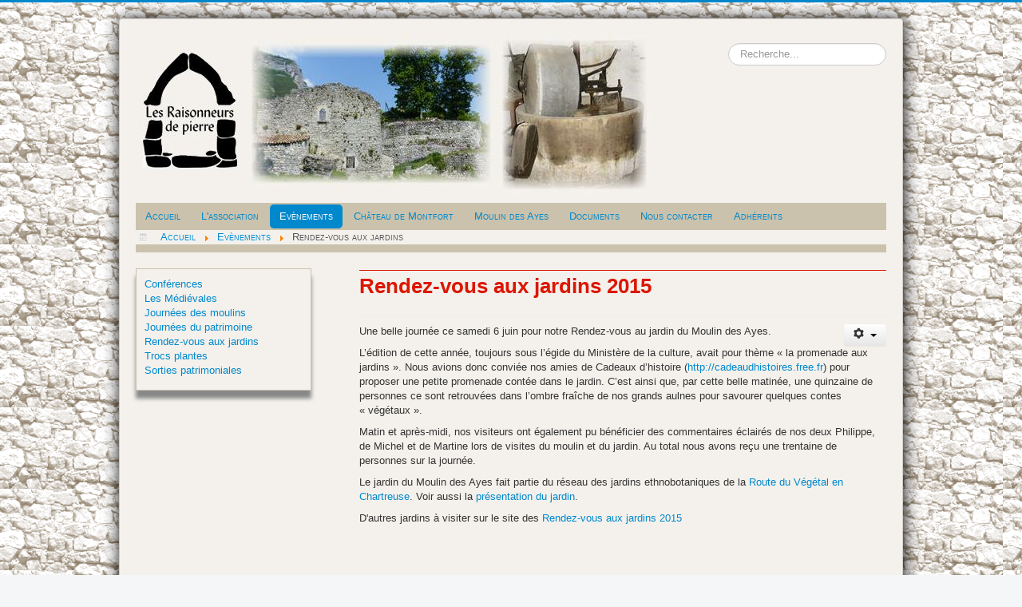

--- FILE ---
content_type: text/html; charset=utf-8
request_url: https://lesraisonneursdepierre.fr/index.php/menu-evenements/menu-evenements-rdvjardin?start=2
body_size: 6787
content:
<!DOCTYPE html>
<html lang="fr-fr" dir="ltr">
<head>
	<meta name="viewport" content="width=device-width, initial-scale=1.0" />
	<meta charset="utf-8" />
	<base href="https://lesraisonneursdepierre.fr/index.php/menu-evenements/menu-evenements-rdvjardin" />
	<meta name="generator" content="Joomla! - Open Source Content Management" />
	<title>Les Raisonneurs de pierre - Rendez-vous aux jardins</title>
	<link href="/index.php/menu-evenements/menu-evenements-rdvjardin?format=feed&amp;type=rss" rel="alternate" type="application/rss+xml" title="RSS 2.0" />
	<link href="/index.php/menu-evenements/menu-evenements-rdvjardin?format=feed&amp;type=atom" rel="alternate" type="application/atom+xml" title="Atom 1.0" />
	<link href="/templates/protostar/favicon.ico" rel="shortcut icon" type="image/vnd.microsoft.icon" />
	<link href="https://lesraisonneursdepierre.fr/index.php/component/search/?Itemid=160&amp;format=opensearch" rel="search" title="Valider Les Raisonneurs de pierre" type="application/opensearchdescription+xml" />
	<link href="/media/sigplus/css/sigplus.min.css?v=532ed34ab1a6902165cba4561f0258c2" rel="stylesheet" />
	<link href="/media/sigplus/engines/boxplusx/css/boxplusx.min.css?v=cf8040ca2b7363d55bd35efa86cd1fc9" rel="stylesheet" />
	<link href="/media/sigplus/engines/slideplus/css/slideplus.min.css?v=16c2e785b1970db2ba6279e646bd667e" rel="stylesheet" />
	<link href="/plugins/system/jce/css/content.css?9875f3006195134929c2c397401d00d2" rel="stylesheet" />
	<link href="/templates/protostar/css/template.css?9875f3006195134929c2c397401d00d2" rel="stylesheet" />
	<link href="/templates/protostar/css/raisonneurs.css?9875f3006195134929c2c397401d00d2" rel="stylesheet" />
	<link href="/templates/protostar/css/styles-raisonneurs.css?9875f3006195134929c2c397401d00d2" rel="stylesheet" />
	<style>
#boxplusx_sigplus_1001 .boxplusx-dialog, #boxplusx_sigplus_1001 .boxplusx-detail {
background-color:rgba(255,255,255,0.8);
color:#000;
}
#boxplusx_sigplus_1001 .boxplusx-detail td {
border-color:#000;
}
#boxplusx_sigplus_1001 .boxplusx-navigation {
display:none;
}
#boxplusx_sigplus_1001 .boxplusx-navitem {
width:60px;
}
#boxplusx_sigplus_1001 .boxplusx-dialog.boxplusx-animation {
transition-timing-function:linear;
}
#sigplus_1001 .slideplus-slot {
width:200px;
}
#sigplus_1001 .slideplus-aspect {
padding-bottom:100%;
}
#sigplus_1001 .slideplus-navigation.slideplus-top {
display:none;
}
#sigplus_1001 .slideplus-content {
justify-content:center;
align-items:center;
}
#sigplus_1001 .slideplus-stripe {
animation-duration:800ms;
animation-timing-function:linear;
}

	body.site {
		border-top: 3px solid #0088cc;
		background-color: #f4f6f7;
	}
	a {
		color: #0088cc;
	}
	.nav-list > .active > a,
	.nav-list > .active > a:hover,
	.dropdown-menu li > a:hover,
	.dropdown-menu .active > a,
	.dropdown-menu .active > a:hover,
	.nav-pills > .active > a,
	.nav-pills > .active > a:hover,
	.btn-primary {
		background: #0088cc;
	}div.mod_search93 input[type="search"]{ width:auto; }
	</style>
	<script src="/media/sigplus/js/initialization.min.js?v=ee46d3c20bfbdb9ee88a8b0f49863679" defer></script>
	<script src="/media/sigplus/engines/boxplusx/js/boxplusx.min.js?v=ce6d5c21bcf7682d1d393e7e06f9931d" defer></script>
	<script src="/media/sigplus/engines/slideplus/js/slideplus.min.js?v=6355db8c5de0698448ef89707bf61849" defer></script>
	<script src="/media/jui/js/jquery.min.js?9875f3006195134929c2c397401d00d2"></script>
	<script src="/media/jui/js/jquery-noconflict.js?9875f3006195134929c2c397401d00d2"></script>
	<script src="/media/jui/js/jquery-migrate.min.js?9875f3006195134929c2c397401d00d2"></script>
	<script src="/media/system/js/caption.js?9875f3006195134929c2c397401d00d2"></script>
	<script src="/media/jui/js/bootstrap.min.js?9875f3006195134929c2c397401d00d2"></script>
	<script src="/templates/protostar/js/template.js?9875f3006195134929c2c397401d00d2"></script>
	<!--[if lt IE 9]><script src="/media/jui/js/html5.js?9875f3006195134929c2c397401d00d2"></script><![endif]-->
	<!--[if lt IE 9]><script src="/media/system/js/html5fallback.js?9875f3006195134929c2c397401d00d2"></script><![endif]-->
	<script>
document.addEventListener("DOMContentLoaded", function () {
__sigplusInitialize("sigplus_1001");
__sigplusCaption("sigplus_1001", null, null);
window.sigplus=window.sigplus||{};window.sigplus.lightbox=window.sigplus.lightbox||{};window.sigplus.lightbox["#sigplus_1001 a.sigplus-image"]=(new BoxPlusXDialog({"id":"boxplusx_sigplus_1001","slideshow":0,"autostart":false,"loop":true,"navigation":"hidden","protection":false,"dir":"ltr"})).bind(document.querySelectorAll("#sigplus_1001 a.sigplus-image"));
new SlidePlusSlider(document.querySelector("#sigplus_1001 ul"), {"rows":1,"cols":3,"loop":true,"orientation":"horizontal","step":"single","links":true,"delay":0,"captions":"bottom","protection":false,"dir":"ltr"}, function (el) { return el.querySelector('.sigplus-image').getAttribute('data-title') || el.querySelector('.sigplus-image img').alt; });
}, false);jQuery(window).on('load',  function() {
				new JCaption('img.caption');
			});
	</script>
	<meta property="og:image" content="https://www.lesraisonneursdepierre.fr/cache/preview/6352bd741a443ad8b425444189d35039.jpg" />
	<meta property="og:image:width" content="800" />
	<meta property="og:image:height" content="532" />

</head>
<body class="site com_content view-category layout-blog no-task itemid-160">
	<!-- Body -->
	<div class="body" id="top">
		<div class="container">
			<!-- Header -->
			<header class="header" role="banner">
				<div class="header-inner clearfix">
					<a class="brand pull-left" href="/">
						<img src="https://www.lesraisonneursdepierre.fr/images/site/bandeau.jpg" alt="Les Raisonneurs de pierre" />											</a>
					<div class="header-search pull-right">
						<div class="search mod_search93">
	<form action="/index.php/menu-evenements/menu-evenements-rdvjardin" method="post" class="form-inline" role="search">
		<label for="mod-search-searchword93" class="element-invisible">Rechercher</label> <input name="searchword" id="mod-search-searchword93" maxlength="200"  class="inputbox search-query input-medium" type="search" size="20" placeholder="Recherche..." />		<input type="hidden" name="task" value="search" />
		<input type="hidden" name="option" value="com_search" />
		<input type="hidden" name="Itemid" value="160" />
	</form>
</div>

					</div>
				</div>
			</header>
							<nav class="navigation" role="navigation">
					<div class="navbar pull-left">
						<a class="btn btn-navbar collapsed" data-toggle="collapse" data-target=".nav-collapse">
							<span class="element-invisible">Basculer la navigation</span>
							<span class="icon-bar"></span>
							<span class="icon-bar"></span>
							<span class="icon-bar"></span>
						</a>
					</div>
					<div class="nav-collapse">
						<ul class="nav menu nav-pills mod-list">
<li class="item-101 default"><a href="/index.php" >Accueil</a></li><li class="item-108 deeper parent"><a href="/index.php/menu-association" >L'association</a><ul class="nav-child unstyled small"><li class="item-109"><a href="/index.php/menu-association/menu-association-presentation" >Présentation de l'association</a></li><li class="item-121"><a href="/index.php/menu-association/menu-association-membres" >Membres et statuts</a></li><li class="item-122"><a href="/index.php/menu-association/menu-association-liens" >Partenaires</a></li><li class="item-142"><a href="/index.php/menu-association/menu-association-adhesion" >Adhésion</a></li><li class="item-152"><a href="/index.php/menu-association/menu-association-presse" >Dans la presse</a></li></ul></li><li class="item-123 active deeper parent"><a href="/index.php/menu-evenements" >Evènements</a><ul class="nav-child unstyled small"><li class="item-124"><a href="/index.php/menu-evenements/menu-evenements-conferences" >Conférences</a></li><li class="item-126"><a href="/index.php/menu-evenements/menu-evenements-medievales" >Les Médiévales</a></li><li class="item-125"><a href="/index.php/menu-evenements/menu-evenements-moulin" >Journées des moulins</a></li><li class="item-127"><a href="/index.php/menu-evenements/menu-evenements-patrimoine" >Journées du patrimoine</a></li><li class="item-160 current active"><a href="/index.php/menu-evenements/menu-evenements-rdvjardin" >Rendez-vous aux jardins</a></li><li class="item-129"><a href="/index.php/menu-evenements/menu-evenements-trocplantes" >Trocs plantes</a></li><li class="item-128"><a href="/index.php/menu-evenements/menu-evenements-sorties" >Sorties patrimoniales</a></li></ul></li><li class="item-111 deeper parent"><a href="/index.php/menu-chateau" >Château de Montfort</a><ul class="nav-child unstyled small"><li class="item-113"><a href="/index.php/menu-chateau/menu-chateau-presentation" >Présentation du château</a></li><li class="item-194"><a href="/index.php/menu-chateau/menu-chateau-travaux" >Avancement des travaux</a></li><li class="item-199"><a href="/index.php/menu-chateau/menu-chateau-jardin" >Le Jardin</a></li></ul></li><li class="item-114 deeper parent"><a href="/index.php/menu-moulin" >Moulin des Ayes</a><ul class="nav-child unstyled small"><li class="item-115"><a href="/index.php/menu-moulin/menu-moulin-presentation" >Présentation du moulin</a></li><li class="item-197"><a href="/index.php/menu-moulin/menu-moulin-travaux" >Avancement des travaux</a></li><li class="item-165"><a href="/index.php/menu-moulin/menu-moulin-jardin" >Le jardin</a></li></ul></li><li class="item-134 deeper parent"><a href="/index.php/menu-docs" >Documents</a><ul class="nav-child unstyled small"><li class="item-135"><a href="/index.php/menu-docs/menu-docs-histoire" >Fonds historique</a></li><li class="item-177"><a href="/index.php/menu-docs/menu-docs-plantes" >Les plantes de nos jardins</a></li><li class="item-163"><a href="/index.php/menu-docs/menu-docs-journalarchives" >Le Raisonneur (archives)</a></li></ul></li><li class="item-137"><a href="/index.php/menu-contact" >Nous contacter</a></li><li class="item-138"><a href="/index.php/menu-adherents" >Adhérents</a></li></ul>
<div aria-label="breadcrumbs" role="navigation">
	<ul itemscope itemtype="https://schema.org/BreadcrumbList" class="breadcrumb">
					<li class="active">
				<span class="divider icon-location"></span>
			</li>
		
						<li itemprop="itemListElement" itemscope itemtype="https://schema.org/ListItem">
											<a itemprop="item" href="/index.php" class="pathway"><span itemprop="name">Accueil</span></a>
					
											<span class="divider">
							<img src="/media/system/images/arrow.png" alt="" />						</span>
										<meta itemprop="position" content="1">
				</li>
							<li itemprop="itemListElement" itemscope itemtype="https://schema.org/ListItem">
											<a itemprop="item" href="/index.php/menu-evenements" class="pathway"><span itemprop="name">Evènements</span></a>
					
											<span class="divider">
							<img src="/media/system/images/arrow.png" alt="" />						</span>
										<meta itemprop="position" content="2">
				</li>
							<li itemprop="itemListElement" itemscope itemtype="https://schema.org/ListItem" class="active">
					<span itemprop="name">
						Rendez-vous aux jardins					</span>
					<meta itemprop="position" content="3">
				</li>
				</ul>
</div>

					</div>
				</nav>
						
			<div class="row-fluid">
									<!-- Begin Sidebar -->
					<div id="sidebar" class="span3">
						<div class="sidebar-nav">
							<div class="well  clair"><ul class="nav menu mod-list">
<li class="item-139"><a href="/index.php/sectionmenu-evenements-conferences" >Conférences</a></li><li class="item-147"><a href="/index.php/menu-evenements-medievales" >Les Médiévales</a></li><li class="item-146"><a href="/index.php/sectionmenu-evenements-moulin" >Journées des moulins</a></li><li class="item-148"><a href="/index.php/menu-evenements-patrimoine" >Journées du patrimoine</a></li><li class="item-161"><a href="/index.php/sectionmenu-evenements-rdvjardin" >Rendez-vous aux jardins</a></li><li class="item-150"><a href="/index.php/sectionmenu-evenements-trocplantes" >Trocs plantes</a></li><li class="item-149"><a href="/index.php/sectionmenu-evenements-sorties" >Sorties patrimoniales</a></li></ul>
</div>
						</div>
					</div>
					<!-- End Sidebar -->
								<main id="content" role="main" class="span9">
					<!-- Begin Content -->
					
					<div id="system-message-container">
	</div>

					<div class="blog" itemscope itemtype="https://schema.org/Blog">
	
		
	
	
	
				<div class="items-leading clearfix">
							<div class="leading-0"
					itemprop="blogPost" itemscope itemtype="https://schema.org/BlogPosting">
					

	<div class="page-header">
					<h2 itemprop="name">
									Rendez-vous aux jardins 2015							</h2>
				
		
				
			</div>

	
<div class="icons">
	
					<div class="btn-group pull-right">
				<button class="btn dropdown-toggle" type="button" id="dropdownMenuButton-47" aria-label="Outils utilisateur"
				data-toggle="dropdown" aria-haspopup="true" aria-expanded="false">
					<span class="icon-cog" aria-hidden="true"></span>
					<span class="caret" aria-hidden="true"></span>
				</button>
								<ul class="dropdown-menu" aria-labelledby="dropdownMenuButton-47">
											<li class="print-icon"> <a href="/index.php/sectionmenu-evenements-rdvjardin/47-2015-rdvjardins?tmpl=component&amp;print=1&amp;layout=default" title="Imprimer l'article < Rendez-vous aux jardins 2015 >" onclick="window.open(this.href,'win2','status=no,toolbar=no,scrollbars=yes,titlebar=no,menubar=no,resizable=yes,width=640,height=480,directories=no,location=no'); return false;" rel="nofollow">	Imprimer</a> </li>
																			</ul>
			</div>
		
	</div>






<p>Une belle journée ce samedi 6 juin pour notre Rendez-vous au jardin du Moulin des Ayes.</p>
<p>L’édition de cette année, toujours sous l’égide du Ministère de la culture, avait pour thème «&nbsp;la promenade aux jardins&nbsp;». Nous avions donc conviée nos amies de Cadeaux d’histoire (<a href="http://cadeaudhistoires.free.fr/" target="_blank">http://cadeaudhistoires.free.fr</a>) pour proposer une petite promenade contée dans le jardin. C’est ainsi que, par cette belle matinée, une quinzaine de personnes ce sont retrouvées dans l’ombre fraîche de nos grands aulnes pour savourer quelques contes «&nbsp;végétaux&nbsp;».</p>
<p>Matin et après-midi, nos visiteurs ont également pu bénéficier des commentaires éclairés de nos deux Philippe, de Michel et de Martine lors de visites du moulin et du jardin. Au total nous avons reçu une trentaine de personnes sur la journée.</p>
<p>Le jardin du Moulin des Ayes fait partie du réseau des jardins ethnobotaniques de la <a href="http://www.parc-chartreuse.net/decouvrir-la-chartreuse/patrimoine-naturel/ethnobotanique-en-chartreuse.html" target="_blank">Route du Végétal en Chartreuse</a>. Voir aussi la <a href="/index.php/menu-moulin/menu-moulin-jardin" target="_self">présentation du jardin</a>.</p>
<p>D'autres jardins à visiter sur le site des <a href="http://rendezvousauxjardins.culturecommunication.gouv.fr/">Rendez-vous aux jardins 2015</a></p>
<p>&nbsp;</p>
<p><div id="sigplus_1001" class="sigplus-gallery sigplus-center sigplus-lightbox-boxplusx"><noscript class="sigplus-gallery"><ul><li><a class="sigplus-image" href="/images/evenements/rdvjardin/2015/album/2015-06-06-001.jpg"><img class="sigplus-preview" src="/cache/preview/abc3433ed90030ec2ca16d35524942e5.jpg" width="200" height="133" alt="" srcset="/cache/preview/6352bd741a443ad8b425444189d35039.jpg 400w, /cache/preview/abc3433ed90030ec2ca16d35524942e5.jpg 200w, /cache/thumbs/a572e81b31f84cd02fb970c6e72c4aa6.jpg 60w" sizes="200px" /></a><div class="sigplus-summary"></div></li><li><a class="sigplus-image" href="/images/evenements/rdvjardin/2015/album/2015-06-06-002.jpg"><img class="sigplus-preview" src="/cache/preview/0554869ccf5a33dab775ed6f11709801.jpg" width="200" height="133" alt="" srcset="/cache/preview/05a9dc41c8fb9dd8cc2c42146bd3a5b4.jpg 400w, /cache/preview/0554869ccf5a33dab775ed6f11709801.jpg 200w, /cache/thumbs/e0514e7fb18f5af11884f14fd135b5fd.jpg 60w" sizes="200px" /></a><div class="sigplus-summary"></div></li><li><a class="sigplus-image" href="/images/evenements/rdvjardin/2015/album/2015-06-06-003.jpg"><img class="sigplus-preview" src="/cache/preview/ff77e0671292c5e06a92146eb425f9d9.jpg" width="133" height="200" alt="" srcset="/cache/preview/d987f8b6920c6609428757049fd6aca6.jpg 266w, /cache/preview/ff77e0671292c5e06a92146eb425f9d9.jpg 133w, /cache/thumbs/a0eab5a3bebb2d92b636ccb0427a2444.jpg 39w" sizes="133px" /></a><div class="sigplus-summary"></div></li><li><a class="sigplus-image" href="/images/evenements/rdvjardin/2015/album/2015-06-06-004.jpg"><img class="sigplus-preview" src="/cache/preview/68001c8d933d1e75c83ab8f4de4fadd9.jpg" width="133" height="200" alt="" srcset="/cache/preview/5a5488de304e290638fd2fe70875209e.jpg 266w, /cache/preview/68001c8d933d1e75c83ab8f4de4fadd9.jpg 133w, /cache/thumbs/c7d2379a80d8758d7ef9bbace2b1c50c.jpg 39w" sizes="133px" /></a><div class="sigplus-summary"></div></li><li><a class="sigplus-image" href="/images/evenements/rdvjardin/2015/album/2015-06-06-005.jpg"><img class="sigplus-preview" src="/cache/preview/98c34accb80f3379094be30a1ffa73df.jpg" width="200" height="133" alt="" srcset="/cache/preview/918e26f9d5c27b396b9798de81e2c295.jpg 400w, /cache/preview/98c34accb80f3379094be30a1ffa73df.jpg 200w, /cache/thumbs/4a55dcef807cbc200efab80c3fa60cb8.jpg 60w" sizes="200px" /></a><div class="sigplus-summary"></div></li><li><a class="sigplus-image" href="/images/evenements/rdvjardin/2015/album/2015-06-06-006.jpg"><img class="sigplus-preview" src="/cache/preview/15531826d80e223c0a824861502c87a6.jpg" width="133" height="200" alt="" srcset="/cache/preview/5864f7854b7d27c54ba0f7c66c008eef.jpg 266w, /cache/preview/15531826d80e223c0a824861502c87a6.jpg 133w, /cache/thumbs/55547a21d6dd5053348aff9ca715eff2.jpg 39w" sizes="133px" /></a><div class="sigplus-summary"></div></li><li><a class="sigplus-image" href="/images/evenements/rdvjardin/2015/album/2015-06-06-007.jpg"><img class="sigplus-preview" src="/cache/preview/dc21db6358ea687da4b433104b63fa65.jpg" width="133" height="200" alt="" srcset="/cache/preview/40f9e5503bc1011c17515c90c8aaae5a.jpg 266w, /cache/preview/dc21db6358ea687da4b433104b63fa65.jpg 133w, /cache/thumbs/7069f7345ce84aa45f3fcc933c17f52e.jpg 39w" sizes="133px" /></a><div class="sigplus-summary"></div></li><li><a class="sigplus-image" href="/images/evenements/rdvjardin/2015/album/2015-06-06-008.jpg"><img class="sigplus-preview" src="/cache/preview/f2d4ea2a7cf4cd966162d01dc50544de.jpg" width="133" height="200" alt="" srcset="/cache/preview/dd456f0746b715428d4a015e04f06316.jpg 266w, /cache/preview/f2d4ea2a7cf4cd966162d01dc50544de.jpg 133w, /cache/thumbs/060ca1de01d4c910c3781c64fe202ad9.jpg 39w" sizes="133px" /></a><div class="sigplus-summary"></div></li><li><a class="sigplus-image" href="/images/evenements/rdvjardin/2015/album/2015-06-06-009.jpg"><img class="sigplus-preview" src="/cache/preview/f1c95d3b300936eb694b09491929e080.jpg" width="133" height="200" alt="" srcset="/cache/preview/5ff33ab7cbf2d5e0f76d33082c664a8c.jpg 266w, /cache/preview/f1c95d3b300936eb694b09491929e080.jpg 133w, /cache/thumbs/b12d81373ac8893a5f30cd3dda0e4cbc.jpg 39w" sizes="133px" /></a><div class="sigplus-summary"></div></li><li><a class="sigplus-image" href="/images/evenements/rdvjardin/2015/album/2015-06-06-010.jpg"><img class="sigplus-preview" src="/cache/preview/0ad60a9151aa8b73dbff8c5619a074dd.jpg" width="200" height="133" alt="" srcset="/cache/preview/b5d6319a313fb9898f33264877ceaf7f.jpg 400w, /cache/preview/0ad60a9151aa8b73dbff8c5619a074dd.jpg 200w, /cache/thumbs/1d7070d799d6bd64e33d62b6a2fe5143.jpg 60w" sizes="200px" /></a><div class="sigplus-summary"></div></li><li><a class="sigplus-image" href="/images/evenements/rdvjardin/2015/album/2015-06-06-011.jpg"><img class="sigplus-preview" src="/cache/preview/3fbeabcb65e0c7dfe95cc4954538d9c4.jpg" width="200" height="133" alt="" srcset="/cache/preview/091d09d2b56b1fc43106997127e3b0bf.jpg 400w, /cache/preview/3fbeabcb65e0c7dfe95cc4954538d9c4.jpg 200w, /cache/thumbs/b69238a0abd330acf20840507690d12e.jpg 60w" sizes="200px" /></a><div class="sigplus-summary"></div></li><li><a class="sigplus-image" href="/images/evenements/rdvjardin/2015/album/2015-06-06-012.jpg"><img class="sigplus-preview" src="/cache/preview/fde134b0f2c9fd3aa7ee6030593180e7.jpg" width="200" height="150" alt="" srcset="/cache/preview/148953e81d6000deaca4617e4dae65af.jpg 400w, /cache/preview/fde134b0f2c9fd3aa7ee6030593180e7.jpg 200w, /cache/thumbs/da66716da1d4a2f0d747ff50d8bc2efd.jpg 60w" sizes="200px" /></a><div class="sigplus-summary"></div></li><li><a class="sigplus-image" href="/images/evenements/rdvjardin/2015/album/2015-06-06-013.jpg"><img class="sigplus-preview" src="/cache/preview/3f5b7cf2eb65c1951fdf1c4a7eed3f1a.jpg" width="200" height="150" alt="" srcset="/cache/preview/7cefeabaf2269f4fe366ca8318f6fff7.jpg 400w, /cache/preview/3f5b7cf2eb65c1951fdf1c4a7eed3f1a.jpg 200w, /cache/thumbs/9e33dd4b6d5ef8f0041027e81c221ba2.jpg 60w" sizes="200px" /></a><div class="sigplus-summary"></div></li><li><a class="sigplus-image" href="/images/evenements/rdvjardin/2015/album/2015-06-06-014.jpg"><img class="sigplus-preview" src="/cache/preview/a48b6b8eaa5d3116fde2eb442969945b.jpg" width="200" height="150" alt="" srcset="/cache/preview/6df3f08b21adbbdd79fe9382a86e22e3.jpg 400w, /cache/preview/a48b6b8eaa5d3116fde2eb442969945b.jpg 200w, /cache/thumbs/64fef747d72723257aab964567e07a1a.jpg 60w" sizes="200px" /></a><div class="sigplus-summary"></div></li><li><a class="sigplus-image" href="/images/evenements/rdvjardin/2015/album/2015-06-06-015.jpg"><img class="sigplus-preview" src="/cache/preview/268c16e12d775699422f169d9db63176.jpg" width="200" height="150" alt="" srcset="/cache/preview/d053f177c72be1be80fddd8c43e1c9a4.jpg 400w, /cache/preview/268c16e12d775699422f169d9db63176.jpg 200w, /cache/thumbs/83cf5299e2b4fdcdc5b1d3663c098b5b.jpg 60w" sizes="200px" /></a><div class="sigplus-summary"></div></li><li><a class="sigplus-image" href="/images/evenements/rdvjardin/2015/album/2015-06-06-016.jpg"><img class="sigplus-preview" src="/cache/preview/f4632a94a0eda418fa27bd784ba5e5b3.jpg" width="200" height="150" alt="" srcset="/cache/preview/3e4447d2fb18dbd7aea406e2dbde1886.jpg 400w, /cache/preview/f4632a94a0eda418fa27bd784ba5e5b3.jpg 200w, /cache/thumbs/6c46cf4afcf66aed5379afc672be67ef.jpg 60w" sizes="200px" /></a><div class="sigplus-summary"></div></li><li><a class="sigplus-image" href="/images/evenements/rdvjardin/2015/album/2015-06-06-017.jpg"><img class="sigplus-preview" src="/cache/preview/018339265a8f2551f2b66f6018746bf4.jpg" width="200" height="150" alt="" srcset="/cache/preview/4667b63b7d627a0d80cb1935e85288df.jpg 400w, /cache/preview/018339265a8f2551f2b66f6018746bf4.jpg 200w, /cache/thumbs/c5d90d03b22ff5d9c0e334856d492c70.jpg 60w" sizes="200px" /></a><div class="sigplus-summary"></div></li><li><a class="sigplus-image" href="/images/evenements/rdvjardin/2015/album/2015-06-06-018.jpg"><img class="sigplus-preview" src="/cache/preview/353391929cd377d7cbe37e43942b8a52.jpg" width="200" height="133" alt="" srcset="/cache/preview/6f8924a7414c6d0e0380762f8e9a523c.jpg 400w, /cache/preview/353391929cd377d7cbe37e43942b8a52.jpg 200w, /cache/thumbs/f2cff00fa22f2f7345b512e86cda7467.jpg 60w" sizes="200px" /></a><div class="sigplus-summary"></div></li><li><a class="sigplus-image" href="/images/evenements/rdvjardin/2015/album/2015-06-06-019.jpg"><img class="sigplus-preview" src="/cache/preview/a4afa4f2ccd36b9191bba133fc1b0bc7.jpg" width="200" height="133" alt="" srcset="/cache/preview/3d6b16950b5486a54316a1e833cc9c18.jpg 400w, /cache/preview/a4afa4f2ccd36b9191bba133fc1b0bc7.jpg 200w, /cache/thumbs/35a95485efb3364f2734cb0b0ba510b2.jpg 60w" sizes="200px" /></a><div class="sigplus-summary"></div></li><li><a class="sigplus-image" href="/images/evenements/rdvjardin/2015/album/2015-06-06-020.jpg"><img class="sigplus-preview" src="/cache/preview/9cc1ec3394b235d6ca8c67143a95ea3a.jpg" width="200" height="133" alt="" srcset="/cache/preview/4d7c043d039983301fd644f4b6a9b84a.jpg 400w, /cache/preview/9cc1ec3394b235d6ca8c67143a95ea3a.jpg 200w, /cache/thumbs/66e372f63f6fcaa7b65789e808d0df89.jpg 60w" sizes="200px" /></a><div class="sigplus-summary"></div></li></ul></noscript></div></p>
		


				</div>
									</div><!-- end items-leading -->
	
	
	
	
				<div class="pagination">
							<p class="counter pull-right"> Page 3 sur 4 </p>
						<nav role="navigation" aria-label="Pagination"><ul class="pagination-list"><li><a title="Début" href="/index.php/menu-evenements/menu-evenements-rdvjardin" class="pagenav" aria-label="Aller à la page début"><span class="icon-first" aria-hidden="true"></span></a></li><li><a title="Précédent" href="/index.php/menu-evenements/menu-evenements-rdvjardin?start=1" class="pagenav" aria-label="Aller à la page précédent"><span class="icon-previous" aria-hidden="true"></span></a></li><li class="hidden-phone"><a title="1" href="/index.php/menu-evenements/menu-evenements-rdvjardin" class="pagenav" aria-label="Aller à la page 1">1</a></li><li class="hidden-phone"><a title="2" href="/index.php/menu-evenements/menu-evenements-rdvjardin?start=1" class="pagenav" aria-label="Aller à la page 2">2</a></li><li class="active hidden-phone"><a aria-current="true" aria-label="Page 3">3</a></li><li class="hidden-phone"><a title="4" href="/index.php/menu-evenements/menu-evenements-rdvjardin?start=3" class="pagenav" aria-label="Aller à la page 4">4</a></li><li><a title="Suivant" href="/index.php/menu-evenements/menu-evenements-rdvjardin?start=3" class="pagenav" aria-label="Aller à la page suivant"><span class="icon-next" aria-hidden="true"></span></a></li><li><a title="Fin" href="/index.php/menu-evenements/menu-evenements-rdvjardin?start=3" class="pagenav" aria-label="Aller à la page fin"><span class="icon-last" aria-hidden="true"></span></a></li></ul></nav> </div>
	</div>

					<div class="clearfix"></div>
					

<div class="custom"  >
	<h4 style="border-top: solid 2px #eeeeee; padding-top: 5px;">Suivez-nous sur <a href="https://fr-fr.facebook.com/lesraisonneursdepierre" title="Les Raisonneurs sur Facebook">Facebook</a></h4></div>

					<!-- End Content -->
				</main>
							</div>
		</div>
	</div>
	<!-- Footer -->
	<footer class="footer" role="contentinfo">
		<div class="container">
			<hr />
			
			<p class="pull-right">
				<a href="#top" id="back-top">
					Haut de page				</a>
			</p>
			<p>
				&copy; 2026 Les Raisonneurs de pierre			</p>
		</div>
	</footer>
	
</body>
</html>


--- FILE ---
content_type: text/css
request_url: https://lesraisonneursdepierre.fr/templates/protostar/css/raisonneurs.css?9875f3006195134929c2c397401d00d2
body_size: 1017
content:
/* Couleurs
beige clair fond de page et module clair #f4f1ec
beige fond fonc� fond barre de menus #cac2ac
beige fonc� titres #827553
rouge titre articcle #db1702
bleu azur (bouton menus et liens) #1e7fcb
beige fond template #d2c2ae
*/

body {
 font-family: Verdana, Geneva, sans-serif !important;
 box-shadow: 10px 10px 30px 10px ##ffffff inset !important;
 background-image: url("../../../images/site/fondecran.gif");
 background-attachment: fixed;
}

h1,
h2,
h3,
h4,
h5,
h6 {
 font-family: Lucida Sans Unicode, Lucida Grande, sans-serif !important;
 color: #827553;
}

h1 {
 font-size: 18px;
 font-weight: bold;
 font-variant: small-caps;
}

h2 {
 font-size: 18px;
 font-weight: bold;
}

h3 {
 font-size: 16px;
 font-weight: bold;
}

h4, h5, h6 {
 font-size: 14px;
 font-weight: normal;
}

/* Titre des articles */
div.page-header h2,
h2.item-title {
 margin: 0px 0px 20px 0px;
 border-top: 1px solid #db1702;
 color: #db1702;
 font-size: 26px;
 padding: 7px 0px 0px 0px;
}

/* Fond de page */
.body .container {
 box-shadow: 1px 1px 20px #000 !important;
 background-color: #f4f1ec;
}

/* Barre de menus */
.navigation {
 background-color: #cac2ac;
 border-top: 0;
 border-bottom: 10px solid #cac2ac;
 padding: 0;
 margin-bottom: 20px;
}

/* Menus en petites capitales */
.nav-pills > li > a {
 font-variant: small-caps;
}

/* Couleur des menus actifs
.nav-pills > .active > a, .nav-pills > .active > a:focus {
  background: none repeat scroll 0% 0% #db1702!important; bouton menu en rouge
}
*/

/* Fil d'ariane couleur et forme */
.breadcrumb {
 margin: 0;
 border: 0 0 0 0;
 border-color: #cac2ac;
 border-radius: 0px;
 background-color: #f4f1ec;
 padding: 0 0 0px 0;
}

/* Texte fil d'ariane en petites capitales */
.breadcrumb > li {
 font-variant: small-caps;
}

div.item.column-1 > div.page-header {
 border-top: 1px solid #EEE;
}

/* Marge gauche colonne de gauche quand la page est r�duite */
.row-fluid .span9 {
 padding-left: 40px;
}

.btn-group > .dropdown-toggle {
 border: 0;
}

.btn-group.open > .dropdown-toggle {
 background-color: #ffffff;
 box-shadow: 0;
}

dt {
 display: none;
}

a.brand.pull-left {
 float: none;
}

div.header-search {
 margin-top: 10px;
}

div.header-search form {
 margin-bottom: 0px;
}
/* Marge Menus et modules colonne de gauche */
.nav {
 margin-bottom: 5px;
}

/* Module clair. Mettre [esp]clair dans CSS du module */
div.sidebar-nav > div.clair {
 padding: 10px;
 background-color: #f4f1ec;
 border: 1px solid #cac2ac;
 box-shadow: 0px 10px 5px #888888;
}

/* Module photos sigplus. Mettre [esp]photo dans CSS du module */
div.sidebar-nav > div.photo {
 padding: 0px;
 background-color: #f4f1ec;
 box-shadow: 0px 10px 5px #888888;
}

/* Module fonc�. Mettre [esp]fonce dans CSS du module */
div.sidebar-nav > div.fonce {
 padding: 10px;
 background-color: #cac2ac;
 border: 1px solid #cac2ac;
 box-shadow: 0px 10px 5px #888888;
}

/* Suppression coins arrondis des Menus-modules well */
.well {
 border-radius: 0 !important;
}

--- FILE ---
content_type: text/css
request_url: https://lesraisonneursdepierre.fr/templates/protostar/css/styles-raisonneurs.css?9875f3006195134929c2c397401d00d2
body_size: 235
content:
p.para-compact {
  margin: 0px;
}

table.tableau-beige {
  width: 100%;
  color: #ffffff;
  margin-bottom: 20px;
  font-size: 10pt;
  border: 0:
  cellpadding: 0;
}

table.tableau-beige tr {
  background-color: #cac2ac;
}

table.tableau-beige td {
  padding: 5px;
  border: thin solid #fff;
}

table.tableau-cadre-beige {
  width: 100%;
  margin-bottom: 20px;
  font-size: 10pt;
  border: 0:
  cellpadding: 0;
}

table.tableau-cadre-beige td {
  padding: 5px;
  border: 1px solid #cac2ac;
}

p.plante-nom:before {
 content: "Nom Botanique ";
 font-variant: small-caps;
 font-weight: bold;
 font-size: 8pt;
 color: #cac2ac;
}

p.plante-nom {
 color: #827553;
 font-size: 12pt;
 font-weight: bold;
}

p.plante-famille:before {
 content: "Famille ";
 font-variant: small-caps;
 font-weight: bold;
 font-size: 8pt;
 color: #cac2ac;
}

p.plante-famille {
 color: #827553;
 font-weight: bold;
}

p.plante-origine:before {
 content: "Origine ";
 font-variant: small-caps;
 font-weight: bold;
 font-size: 8pt;
 color: #cac2ac;
}

p.plante-origine {
 color: #827553;
 font-weight: bold;
}
